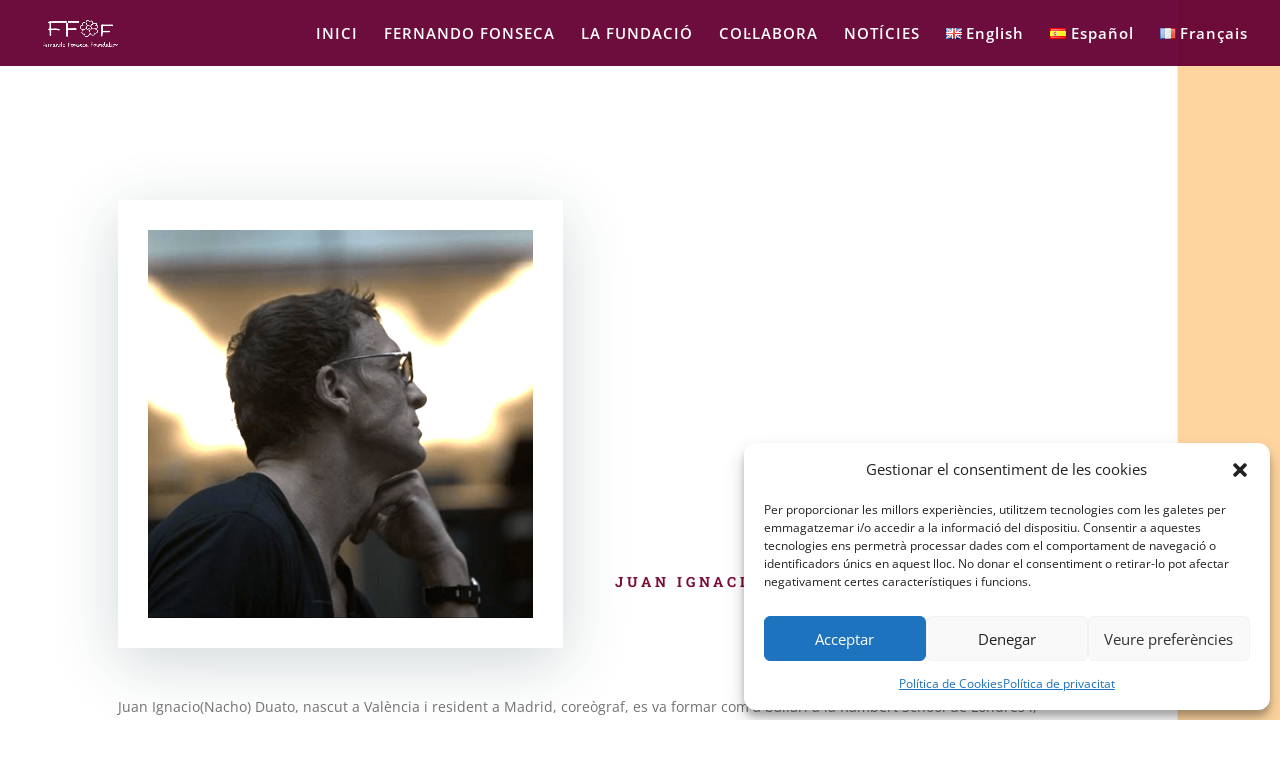

--- FILE ---
content_type: text/css
request_url: https://fernandofonsecafundacion.org/wp-content/et-cache/1256/et-core-unified-tb-188-deferred-1256.min.css?ver=1767386552
body_size: -411
content:
.et_pb_section_1_tb_footer.et_pb_section{padding-top:0px;padding-right:100px;padding-bottom:0px;padding-left:100px;background-color:#7a0c38!important}.et_pb_row_1_tb_footer,body #page-container .et-db #et-boc .et-l .et_pb_row_1_tb_footer.et_pb_row,body.et_pb_pagebuilder_layout.single #page-container #et-boc .et-l .et_pb_row_1_tb_footer.et_pb_row,body.et_pb_pagebuilder_layout.single.et_full_width_page #page-container #et-boc .et-l .et_pb_row_1_tb_footer.et_pb_row{width:100%;max-width:2560px}.et_pb_text_2_tb_footer.et_pb_text{color:#FFFFFF!important}.et_pb_text_2_tb_footer{font-weight:300}